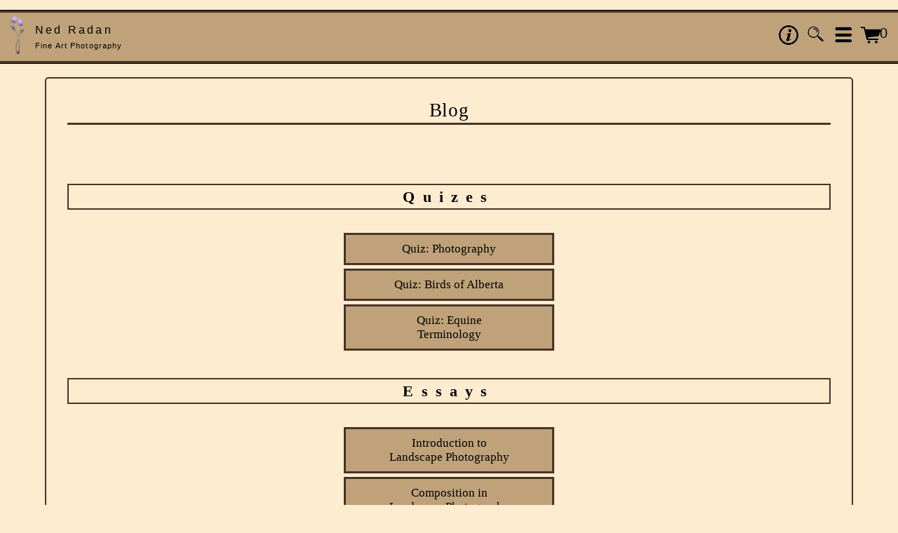

--- FILE ---
content_type: text/html; charset=UTF-8
request_url: https://www.nedscapes.com/blog/
body_size: 9745
content:

<!DOCTYPE html>
<html lang="en-US" class="no-js no-svg">
<head>
<meta charset="UTF-8">
<meta name="viewport" content="width=device-width, initial-scale=1">
<link rel="profile" href="https://gmpg.org/xfn/11">
<meta name='robots' content='max-image-preview:large' />
<link rel="alternate" type="application/rss+xml" title="Nedscapes &raquo; Feed" href="https://www.nedscapes.com/feed/" />
<link rel="alternate" type="application/rss+xml" title="Nedscapes &raquo; Comments Feed" href="https://www.nedscapes.com/comments/feed/" />
<link rel="alternate" type="application/rss+xml" title="Nedscapes &raquo; Blog Comments Feed" href="https://www.nedscapes.com/blog/feed/" />
<link rel="alternate" title="oEmbed (JSON)" type="application/json+oembed" href="https://www.nedscapes.com/wp-json/oembed/1.0/embed?url=https%3A%2F%2Fwww.nedscapes.com%2Fblog%2F" />
<link rel="alternate" title="oEmbed (XML)" type="text/xml+oembed" href="https://www.nedscapes.com/wp-json/oembed/1.0/embed?url=https%3A%2F%2Fwww.nedscapes.com%2Fblog%2F&#038;format=xml" />
<style id='wp-img-auto-sizes-contain-inline-css' type='text/css'>
img:is([sizes=auto i],[sizes^="auto," i]){contain-intrinsic-size:3000px 1500px}
/*# sourceURL=wp-img-auto-sizes-contain-inline-css */
</style>
<style id='wp-emoji-styles-inline-css' type='text/css'>

	img.wp-smiley, img.emoji {
		display: inline !important;
		border: none !important;
		box-shadow: none !important;
		height: 1em !important;
		width: 1em !important;
		margin: 0 0.07em !important;
		vertical-align: -0.1em !important;
		background: none !important;
		padding: 0 !important;
	}
/*# sourceURL=wp-emoji-styles-inline-css */
</style>
<style id='wp-block-library-inline-css' type='text/css'>
:root{--wp-block-synced-color:#7a00df;--wp-block-synced-color--rgb:122,0,223;--wp-bound-block-color:var(--wp-block-synced-color);--wp-editor-canvas-background:#ddd;--wp-admin-theme-color:#007cba;--wp-admin-theme-color--rgb:0,124,186;--wp-admin-theme-color-darker-10:#006ba1;--wp-admin-theme-color-darker-10--rgb:0,107,160.5;--wp-admin-theme-color-darker-20:#005a87;--wp-admin-theme-color-darker-20--rgb:0,90,135;--wp-admin-border-width-focus:2px}@media (min-resolution:192dpi){:root{--wp-admin-border-width-focus:1.5px}}.wp-element-button{cursor:pointer}:root .has-very-light-gray-background-color{background-color:#eee}:root .has-very-dark-gray-background-color{background-color:#313131}:root .has-very-light-gray-color{color:#eee}:root .has-very-dark-gray-color{color:#313131}:root .has-vivid-green-cyan-to-vivid-cyan-blue-gradient-background{background:linear-gradient(135deg,#00d084,#0693e3)}:root .has-purple-crush-gradient-background{background:linear-gradient(135deg,#34e2e4,#4721fb 50%,#ab1dfe)}:root .has-hazy-dawn-gradient-background{background:linear-gradient(135deg,#faaca8,#dad0ec)}:root .has-subdued-olive-gradient-background{background:linear-gradient(135deg,#fafae1,#67a671)}:root .has-atomic-cream-gradient-background{background:linear-gradient(135deg,#fdd79a,#004a59)}:root .has-nightshade-gradient-background{background:linear-gradient(135deg,#330968,#31cdcf)}:root .has-midnight-gradient-background{background:linear-gradient(135deg,#020381,#2874fc)}:root{--wp--preset--font-size--normal:16px;--wp--preset--font-size--huge:42px}.has-regular-font-size{font-size:1em}.has-larger-font-size{font-size:2.625em}.has-normal-font-size{font-size:var(--wp--preset--font-size--normal)}.has-huge-font-size{font-size:var(--wp--preset--font-size--huge)}.has-text-align-center{text-align:center}.has-text-align-left{text-align:left}.has-text-align-right{text-align:right}.has-fit-text{white-space:nowrap!important}#end-resizable-editor-section{display:none}.aligncenter{clear:both}.items-justified-left{justify-content:flex-start}.items-justified-center{justify-content:center}.items-justified-right{justify-content:flex-end}.items-justified-space-between{justify-content:space-between}.screen-reader-text{border:0;clip-path:inset(50%);height:1px;margin:-1px;overflow:hidden;padding:0;position:absolute;width:1px;word-wrap:normal!important}.screen-reader-text:focus{background-color:#ddd;clip-path:none;color:#444;display:block;font-size:1em;height:auto;left:5px;line-height:normal;padding:15px 23px 14px;text-decoration:none;top:5px;width:auto;z-index:100000}html :where(.has-border-color){border-style:solid}html :where([style*=border-top-color]){border-top-style:solid}html :where([style*=border-right-color]){border-right-style:solid}html :where([style*=border-bottom-color]){border-bottom-style:solid}html :where([style*=border-left-color]){border-left-style:solid}html :where([style*=border-width]){border-style:solid}html :where([style*=border-top-width]){border-top-style:solid}html :where([style*=border-right-width]){border-right-style:solid}html :where([style*=border-bottom-width]){border-bottom-style:solid}html :where([style*=border-left-width]){border-left-style:solid}html :where(img[class*=wp-image-]){height:auto;max-width:100%}:where(figure){margin:0 0 1em}html :where(.is-position-sticky){--wp-admin--admin-bar--position-offset:var(--wp-admin--admin-bar--height,0px)}@media screen and (max-width:600px){html :where(.is-position-sticky){--wp-admin--admin-bar--position-offset:0px}}

/*# sourceURL=wp-block-library-inline-css */
</style>
<style id='classic-theme-styles-inline-css' type='text/css'>
/*! This file is auto-generated */
.wp-block-button__link{color:#fff;background-color:#32373c;border-radius:9999px;box-shadow:none;text-decoration:none;padding:calc(.667em + 2px) calc(1.333em + 2px);font-size:1.125em}.wp-block-file__button{background:#32373c;color:#fff;text-decoration:none}
/*# sourceURL=/wp-includes/css/classic-themes.min.css */
</style>
<link rel='stylesheet' id='cptch_stylesheet-css' href='https://www.nedscapes.com/wp-content/plugins/captcha/css/front_end_style.css?ver=4.4.5' type='text/css' media='all' />
<link rel='stylesheet' id='dashicons-css' href='https://www.nedscapes.com/wp-includes/css/dashicons.min.css?ver=6.9' type='text/css' media='all' />
<link rel='stylesheet' id='cptch_desktop_style-css' href='https://www.nedscapes.com/wp-content/plugins/captcha/css/desktop_style.css?ver=4.4.5' type='text/css' media='all' />
<link rel='stylesheet' id='wpsc-style-css' href='https://www.nedscapes.com/wp-content/plugins/wordpress-simple-paypal-shopping-cart/assets/wpsc-front-end-styles.css?ver=5.2.2' type='text/css' media='all' />
<link rel='stylesheet' id='parament-css' href='https://www.nedscapes.com/wp-content/themes/parament/style.css?ver=6.9' type='text/css' media='all' />
<link rel='stylesheet' id='fancybox-css' href='https://www.nedscapes.com/wp-content/plugins/easy-fancybox/fancybox/1.5.4/jquery.fancybox.min.css?ver=6.9' type='text/css' media='screen' />
<script type="text/javascript" src="https://www.nedscapes.com/wp-includes/js/jquery/jquery.min.js?ver=3.7.1" id="jquery-core-js"></script>
<script type="text/javascript" src="https://www.nedscapes.com/wp-includes/js/jquery/jquery-migrate.min.js?ver=3.4.1" id="jquery-migrate-js"></script>
<link rel="https://api.w.org/" href="https://www.nedscapes.com/wp-json/" /><link rel="alternate" title="JSON" type="application/json" href="https://www.nedscapes.com/wp-json/wp/v2/pages/7" /><link rel="EditURI" type="application/rsd+xml" title="RSD" href="https://www.nedscapes.com/xmlrpc.php?rsd" />
<meta name="generator" content="WordPress 6.9" />
<link rel="canonical" href="https://www.nedscapes.com/blog/" />
<link rel='shortlink' href='https://www.nedscapes.com/?p=7' />

<!-- WP Simple Shopping Cart plugin v5.2.2 - https://wordpress.org/plugins/wordpress-simple-paypal-shopping-cart/ -->
	<script type="text/javascript">
	function ReadForm (obj1, tst) {
	    // Read the user form
	    var i,j,pos;
	    val_total="";val_combo="";

	    for (i=0; i<obj1.length; i++)
	    {
	        // run entire form
	        obj = obj1.elements[i];           // a form element

	        if (obj.type == "select-one")
	        {   // just selects
	            if (obj.name == "quantity" ||
	                obj.name == "amount") continue;
		        pos = obj.selectedIndex;        // which option selected
		        
		        const selected_option = obj.options[pos];
		        
		        val = selected_option?.value;   // selected value
		        if (selected_option?.getAttribute("data-display-text")){
                    val = selected_option?.getAttribute("data-display-text");
                }
		        
		        val_combo = val_combo + " (" + val + ")";
	        }
	    }
		// Now summarize everything we have processed above
		val_total = obj1.product_tmp.value + val_combo;
		obj1.wspsc_product.value = val_total;

        wpscShowCalculatedProductPrice(obj1);
	}

    document.addEventListener('DOMContentLoaded', function (){
        // Calculate all variation prices on initial page load.
        const addToCartForms = document.querySelectorAll('form.wp-cart-button-form');
        addToCartForms?.forEach(function(addToCartForm){
            wpscShowCalculatedProductPrice(addToCartForm);
        })
    })

    function wpscShowCalculatedProductPrice(form){
        const productBox = form.closest('.wp_cart_product_display_bottom');
        if (!productBox){
            // This is not a product display box shortcode, nothing o do.
            return;
        }

        const currentFormVarInputs = form.querySelectorAll('.wp_cart_variation1_select, .wp_cart_variation2_select, .wp_cart_variation3_select');
        if (!currentFormVarInputs.length){
            // This product does not have variations. Nothing to do.
            return;
        }

        const priceBox = productBox?.querySelector('.wp_cart_product_price');

        const basePriceEl = form?.querySelector('input[name="price"]');
        const basePrice = basePriceEl?.value;

        let updatedPrice = parseFloat(basePrice);

        currentFormVarInputs.forEach(function(varInput){
            const selectedOptionEl = varInput.options[varInput.selectedIndex];

            const varPrice = selectedOptionEl?.getAttribute("data-price");
            if (varPrice){
                // Nothing to do if no variation price set.
                updatedPrice += parseFloat(varPrice);
            }
        })

        priceBox.innerText = '$' + updatedPrice.toFixed(2);
    }

	</script>
    <link rel="icon" href="https://www.nedscapes.com/wp-content/uploads/2019/02/cropped-Logo2-1-32x32.jpg" sizes="32x32" />
<link rel="icon" href="https://www.nedscapes.com/wp-content/uploads/2019/02/cropped-Logo2-1-192x192.jpg" sizes="192x192" />
<link rel="apple-touch-icon" href="https://www.nedscapes.com/wp-content/uploads/2019/02/cropped-Logo2-1-180x180.jpg" />
<meta name="msapplication-TileImage" content="https://www.nedscapes.com/wp-content/uploads/2019/02/cropped-Logo2-1-270x270.jpg" />
</head>

<!-- NR -------- the code below is from google analytics ----- -->
<!-- Global site tag (gtag.js) - Google Analytics -->
<script async src="https://www.googletagmanager.com/gtag/js?id=UA-139064039-1"></script>
<script>
  window.dataLayer = window.dataLayer || [];
  function gtag(){dataLayer.push(arguments);}
  gtag('js', new Date());
  gtag('config', 'UA-147630972-1');
</script>
<!-- NR -------- end of code from google analytics ----- -->
<meta property="fb:app_id"          content="1607963262687174" /><!--* facebook *-->
<meta name="p:domain_verify" content="9e403b5c18a683909182fb2212acfaf1"/><!-- pintrest -->
	
<script src="https://www.nedscapes.com/wp-content/themes/parament/js/html5.js" type="text/javascript"></script>

<body class="wp-singular page-template-default page page-id-7 page-parent wp-theme-parament">
	
<!DOCTYPE html>
<html>
<head>
<title>Nedscapes</title>
<meta name="viewport" content="width=device-width, initial-scale=1">
<style>
#header_nedscapes
{
    display:inline-block;    position:fixed;    z-index:99;    width:100%;     height:75px;    padding: 1px 1px 1px 10px;
    background: var(--nrbackground2);    color:var(--nrtextcolor);    border-top:3px solid var(--nrlinecolor);    border-bottom:3px solid var(--nrlinecolor);    outline:1px solid black;
}
#header_nedscapes logo_title
{
    display:inline-block;    margin:5px 0 0 0;    text-align:left;
}
#header_nedscapes #menuIconPC
{
    display:inline;    float:right;    width:160px;   height:70px;  margin:1px  10px 0 0;
}
.menubutton
{
    display:inline-block;
    position:relative;
    width:30px;
    height:30px;
    margin:0;
    padding:0;
    border:0px;
    background:var(--nrbackground2);
    color:var(--nrtextcolor);
    outline:0;
}
[submit]
{
    display:inline-block;
    position:relative;
    width:30px;
    height:30px;
    margin:0;
    padding:0;
    border:0px;
    background:white;
    color:white;
    outline:0;
}
.menubutton:active
{
    opacity:0;
    background:white;
    color:white;
    border:0;
    outline:0;
}
.menubutton:hover
{
    opacity:0.8;
}
.menu_item
{
    display: inline-block;
		position: relative;
		width: 250px;
        height: 40px;
        margin: 0 0 0 10%;		
        text-decoration: none;
		text-align: center;
		font-size: 16px;
		padding: 3px;
		color: black;
		border: 1px solid black;
		background-color: lightgray;
		font-family: inherit;
}
#main_menu_item {
    display: inline-block;		position: relative;	left:50%;	width: 250px;        height: 40px;        margin: 0 0 0 -125px; padding: 1px;		
    text-decoration: none;		text-align: center;		font-size: 16px; font-family: inherit;
	color: var(--nrtextcolor);		border: 3px solid var(--nrlinecolor);		background-color: var(--nrbackground2);
}
p
{
    font-size:1em;
    color:black;
    background:white;
}
#nrmenuHidden
{
    display:none; position:relative; left:50%; width:325px;  z-index:90; margin:20px 0 0 -162px; padding:2px; font-size:16px;
    border:3px solid var(--nrlinecolor);outline:3px solid black; background: var(--nrbackground);
}
#nrInfo
{
    display:none; position:relative; width:350px; height:320px;z-index:90;left:50%;margin:23px 0 0 -175px;padding:10px;font-size:0.9em;
    background:var(--nrbackground);border:4px solid var(--nrlinecolor);overflow:auto;
}
    .dropmenu {
        display: none;	position: absolute;	width: 304px;	height: 220px;    left:50%;    margin: 50px 0 0 -147px;    padding:5px;
        background-color: var(--nrbackground);	color: var(--nrtextcolor);	box-shadow: 4px 16px 32px 4px rgba(0,0,0,0.2);border: 5px solid var(--nrlinecolor); border-radius: 0px;  	z-index: 1;		
    }
    .dropmenu123 {
        display: none;	position: absolute;	width: 305px;	    left:50%;    margin: 50px 0 0 -147px;    padding:5px;
        background-color: var(--nrbackground);	color: var(--nrtextcolor);	box-shadow: 4px 16px 32px 4px rgba(0,0,0,0.2);border: 5px solid var(--nrlinecolor); border-radius: 0px;  	z-index: 1;		
    }
    .dropmenu button {
        display: inline-block;	position: relative;	width: 260px;	height: 35px;	margin:10px 0 0 10px;    padding:5px 0;
        color: var(--nrtextcolor);background-color:var(--nrbackground2); border:3px solid var(--nrlinecolor);
        text-decoration: none;    text-align: center;	text-transform: none;	font-size: 1em;    
    }
    .dropmenu123 a {
        display: inline-block;	position: relative;	width: 260px;	height: 35px;	margin-left:10px;    margin-top:10px;    padding:auto;
        color: var(--nrtextcolor);background-color:var(--nrbackground2); border:3px solid var(--nrlinecolor);
        text-decoration: none;    text-align: center;	text-transform: none;	font-size: 1.2em;    
    }
    .dropmenu button:hover, .dropmenu123 a:hover { opacity:0.5; }
</style>
<script>
function checkForm()
{
    var i,result='';
    var x=document.getElementById('s');
    if (x.value)
    { 
        var nrstring=x.value.toLowerCase();
        var nrstr2=nrstring.split(' '); 
        for(i=0;i<nrstr2.length;i++)
        {
            if (i==0) {  result=nrstr2[0]; }
            else { result=result+'+'+nrstr2[i];   }
        }
        x.value=result;
        return true;
    } else {   return false;    }
}
function showSer()
{   let x = document.getElementById('nrsearch');
    let y = document.getElementById('drop1');
    let z = document.getElementById('nrInfo');
    
    if (y.style.display==="block") {  y.style.display='none'; }
    if (z.style.display==="block") {  z.style.display='none'; }
    if (x.style.display==="block") {  x.style.display='none'; } else {   x.style.display='block';}
}
function showMen()
{   
    let x = document.getElementById('nrsearch');
        let y = document.getElementById('drop1');
        let z = document.getElementById('nrInfo');
        
        if (x.style.display==="block") {  x.style.display='none'; }
        if (z.style.display==="block") {  z.style.display='none'; }
        document.getElementById('drop11').style.display = 'none';document.getElementById('drop12').style.display = 'none';document.getElementById('drop13').style.display = 'none';
        if (y.style.display==="block") 
        {
            y.style.display='none';            
        } 
        else 
        {   
            y.style.display='block';            
        }
}
function showsubmenu(x)
    {  
        document.getElementById('nrsearch').style.display='none'; document.getElementById('nrInfo').style.display='none';
        let menu1  = document.getElementById('drop1'); 
        let menu11 = document.getElementById('drop11'); let menu12 = document.getElementById('drop12'); let menu13 = document.getElementById('drop13'); 
        
        menu11.style.display = 'none'; menu12.style.display = 'none'; menu13.style.display = 'none'; 

        if (x==1) {  menu11.style.display='inline-block'; }
        else if (x==2) { menu12.style.display='inline-block'; }
        else if (x==3) { menu13.style.display='inline-block'; }
        else if (x==4) { menu14.style.display='inline-block'; }
    }
function showInfo()
{   
    let x = document.getElementById('nrsearch');
    let y = document.getElementById('drop1');
    let z = document.getElementById('nrInfo');
    
    if (x.style.display==="block") {  x.style.display='none'; }
    if (y.style.display==="block") {  y.style.display='none'; }
    if (z.style.display==="block") {  z.style.display='none'; } else {   z.style.display='block';}
}
</script>
</head>
<body>
    <div id="header_nedscapes">
            <logo_title ><!-- ********* PC Logo and Title ******** -->
                <a style="display:inline-block;position:relative;text-decoration:none;" href='/'>
                    <img style="display:inline-block;position:absolute;opacity:1;margin:-5px 0 0 0px;" src="https://www.nedscapes.com/wp-content/uploads/support/Logo.png"  alt="logo" width="30px" height: "60px" >
                    <div style="margin:10px 0 0 40px;color:var(--nrtextcolor);background:var(--nrbackground2);font-size:1em;letter-spacing:0.2em;">Ned Radan</div>
                    <p style="margin:5px 0 0 40px;font-size:0.7em;letter-spacing:0.1em;color:var(--nrtextcolor);background:var(--nrbackground2);">Fine Art Photography</p>                		
                </a>
			</logo_title>
            <div id="menuIconPC">                   
                    <button  class="menubutton" style='position:relative;margin:15px 0 0 0px;' onclick="showInfo();">
                        <img  src="https://www.nedscapes.com/wp-content/uploads/support/info.png" width='30' height='30' ></button>
                    <button class="menubutton" style='position:realative;margin:15px 0 0 5px;' onclick="showSer();">
                        <img  src="https://www.nedscapes.com/wp-content/uploads/support/search.png" width='30' height='30'></button>                    
                    <button class="menubutton" style="position:relative;margin:15px 0 0 5px;" onclick="showMen();">
                        <img src='https://www.nedscapes.com/wp-content/uploads/support/menu.png' width='30' height='30'></button>
                     
                    <a style="display:inline-block;position:relative;width:30px;height:30px;margin:15px 0 0 5px;" href="/cart2" >
                        <img src="https://www.nedscapes.com/wp-content/uploads/support/cart.png" width='30' height='30'>
                        <div style="display:inline;position:absolute;margin:1px 0 0 -2px;font-size:20px;">0</div>
                    </a>                  
            </div>
            <div id="nrsearch" style="display:none;position:relative;width:300px;left:50%;height:40px;margin:30px 0 0 -150px;">
                    <form  name="search" action="https://www.nedscapes.com/" onclick="return checkForm();" method='get'  >                        
                        <input style="border:3px solid var(--nrlinecolor);font-size:1em;background:var(--nrbackground2);color:var(--nrtextcolor);width:180px height:40px;" 
                                name="s" id="s" maxlength='30' type='text' >
                        <input  style="font-size:1.2em;border:3px solid var(--nrlinecolor);background:var(--nrbackground2);color:var(--nrtextcolor);width:110px;height:40px;text-align:center;" 
                                type="submit" id="wordsubmit" value="Search">
                    </form>               
            </div>       
            <div style="display:block;height:3px;"></div><!-- ***  space  *** -->
            <!-- drop down menu 1 ***************************************************************************************** -->
                    <div class='dropmenu' id='drop1' >
                        <b>Main Menu:</b>
                        <button type='submit' style="position:absolute;margin:-5px 0 0 142px;border:0px;width:30px;height:30px;padding:2px;background:var(--nrbackground);font-size:1.2em;" 
                                onclick="document.getElementById('drop1').style.display='none';">X</button><br/><br>
                            <button id='submenu11'  type='submit' onclick='showsubmenu(1);' >Products</button>
                            <button id='submenu12'  type='submit' onclick='showsubmenu(2);' >About</button>
                            <button id='submenu13'  type='submit' onclick='showsubmenu(3);' >Blog</button>                            
                    </div>
                    <!-- drop down menu 1.1. -->
                            <div class='dropmenu123' id='drop11' >
                                <b>Visual Art For Sale</b>
                                <button type='submit' style="position:absolute;margin:-5px 0 0 83px;border:0px;width:30px;height:30px;padding:2px;background:var(--nrbackground);color:var(--nrtextcolor);font-size:1.2em;" 
                                onclick="document.getElementById('drop11').style.display='none';">X</button><br/><br>
                                    <a href="/western-art/">Western Art</a><br/>
                                    <a href="/western-art-small/">Western Art Small</a><br/>
                                    <a href="/modern-barn-house/">Farm House Art</a><br/>
                                    <a href="/modern-barn-house-small/">Farm House Art Small</a><br/>
                                    <a href="/gallery-framed-art/">Gallery Framed Art</a><br/> 
                                    <a href="/limited-edition-art/">Limited Edition</a><br/>                                                                                               
                            </div>
                    <!-- drop down menu 1.2. -->    
                            <div class='dropmenu123' id='drop12' >
                                <b>About</b>
                                <button type='submit' style="position:absolute;margin:-5px 0 0 200px;border:0px;width:30px;height:30px;padding:2px;background:var(--nrbackground);color:var(--nrtextcolor);font-size:1.2em;" 
                                onclick="document.getElementById('drop12').style.display='none';">X</button><br/><br>
                                    <a href="/biolong/" >About</a><br>
                                    <a href="/artist-statement/" >Mission Statement</a>                                     
                                    <a href="/announcements/">Shows</a>
                                    <a href="/exh/" >Previous Exhibits</a><br>
                                    <a href="/contact/" >Contact</a>                                    
                            </div>
                    <!-- drop down menu 1.3. -->    
                            <div class='dropmenu123' id='drop13' >
                                <b>Blog</b>
                                <button type='submit' style="position:absolute;margin:-5px 0 0 200px;border:0px;width:30px;height:30px;padding:2px;background:var(--nrbackground);color:var(--nrtextcolor);font-size:1.2em;" 
                                onclick="document.getElementById('drop13').style.display='none';">X</button><br/><br>                                    
                                    <a href="/blog/">Blog Menu</a><br/>                                                             
                            </div>
                    <!-- end of drop down menu ********************************************************************************************************************** --> 
            <div id="nrInfo">
                    <div>
                        <button style="position:relative;left:50%;margin:0 0 0 -50px;padding:10px 30px;border:3px solid var(--nrlinecolor);background:var(--nrbackground2)" 
                                onclick="document.getElementById('nrInfo').style.display='none';">
                        CLOSE</button><br><br>
                        <div style="display:block;width:90%;margin: 1% 5% 1% 5%;border:2px solid var(--nrlinecolor);text-align:center;background:var(--nrbackground);"><!-- info -->
                        <br>WEBSITE INFO<br>
                        <br>This site features Ned Radan Fine Art Photography.  All images on this site are copyrighted. 
                        Please <a href="https://www.nedscapes.com/contact/"><b>contact</b></a> Ned Radan for collaboration.
                        <br><br>The <a href="https://www.nedscapes.com/"><b>site</b></a> showcases  
                        <a href="https://www.nedscapes.com/western-art/"><b>western art</b></a>, 
                        <a href="https://www.nedscapes.com/modern-barn-house/"><b>modern farm house style art</b></a>,  
                        <a href="https://www.nedscapes.com/gallery-framed-art/"><b>gallery style art</b></a>, and 
                        <a href="https://www.nedscapes.com/limited-edition-art/"><b>limited edition art</b></a> (editions of 25 pieces). 
                        <br><br>Images, printing and framing done exclusively by 
                        <a href="https://www.nedscapes.com/biolong/"><b>Ned Radan</b></a>, locally in Calgary, Alberta, Canada.
                        <br><br>
                        Besides, you can find more info about <a href="https://www.nedscapes.com/biolong/"><b>Ned Radan</b></a>, 
                        his <a href="https://www.nedscapes.com/artist-statement/"><b>mission statement</b></a>, and comming
                        <a href="<a href="https://www.nedscapes.com/announcements/"><b>exhibits</b></a>.  If you want to make inquiry  
                        to buy any of his art works, to custom frame, print or some other inquiry  please 
                        <a href="https://www.nedscapes.com/contact/"><b>contact</b></a> Ned Radan.

                        <br><br>NAVIGATION<br><br>

                        - Any highlighted word in this info is linked to the particular page -<br><br>
                        - Click the logo located on the menu bar, top left, to access <a href="https://www.nedscapes.com/"><b>Home</b></a> page at 
                        any time.<br><br>
                        - <a href="https://www.nedscapes.com/"><b>Home</b></a> page is designed as menu page with links to most of the content -<br><br>
                        - Menu icon on the menu bar, top right, is the most comprehensive way to navigate, as well as you can use this info which is located at the end of each page -<br><br>
                        - This website is divided in two segments: <a href="https://www.nedscapes.com/"><b>Website</b></a> and 
                        <a href="https://www.nedscapes.com/blog/"><b>Blog</b></a> -<br><br>
                        - Website is the main part featuring Ned Radan's works for sale, and info about Ned Radan.  Typically you land first on the 
                        <a href="https://www.nedscapes.com/"><b>Home</b></a> page -<br><br>
                        - <a href="https://www.nedscapes.com/blog/"><b>Blog</b></a> contains articles and pictures by Ned Radan, 
                        in purpose of building good will. The main page is <a href="https://www.nedscapes.com/blog/"><b>Blog Home</b></a> 
                        which lists available articles and albums -<br><br> 
                    </div>
                        <!-- ***************************************************************************************************** -->
                        <hr style="margin:0 5% 0 5%;border:3px solid var(--nrlinecolor);" /><div id="nr_space" style="height: 20px;"></div><!-- space -->
                        <div style="font-size:2em;line-height: 1.2em;text-align:center;background:var(--nrbackground);"><b>More About Ned:</b></div><br>
                        <form action="https://www.nedscapes.com/biolong/" method="post"><input  type="submit"   class="nramob"    value="About"></form>
                        <form action="https://www.nedscapes.com/artist-statement/" method="post"><input  type="submit"   class="nramob"    value="Mission Statement"></form> 
                        <form action="https://www.nedscapes.com/announcements/" method="post"><input  type="submit"    class="nramob"   value="Shows"></form> 
                        <form action="https://www.nedscapes.com/exh/" method="post"><input  type="submit"    class="nramob"   value="Previous Exhibits"></form>
                        <form action="https://www.nedscapes.com/contact/" method="post"><input  type="submit"    class="nramob"   value="Contact"></form> 
                        <a href="https://www.nedscapes.com/blog/bad" class="nramob">Portfolios</a><div style="display:block;height:20px"></div><!-- ** s p a c e ** -->
                        <a href="/fcc" class="nramob">FCC Awards</a><div style="display:block;height:10px"></div><!-- ** s p a c e ** --> 
                        <div id="nr_space" style="height: 20px;"></div><!-- space -->
                        <hr style="margin:0 5% 0 5%;border:3px solid var(--nrlinecolor);" /><div id="nr_space" style="height: 20px;"></div><!-- space -->
                    
                                            
                        <button style="position:relative;left:50%;margin:0 0 0 -50px;padding:10px 30px;border:3px solid var(--nrlinecolor);background:var(--nrbackground2)" 
                                onclick="document.getElementById('nrInfo').style.display='none';">
                        CLOSE</button>                    
                    </div>
            </div>
        </div> 
    <div id="nr_space" style="height: 60px;"></div>	
</body>
</html>
	<!DOCTYPE html>
<html>
<head>
<title>Blog - Ned Radan Fine Art Photography</title>
    <meta charset="UTF-8">
    <meta name="viewport" content="width=device-width, initial-scale=1"/>
    <meta name="keywords" content="blog, essay, pictures"/>
    <meta name="author" content="Ned Radan"/>
    <meta name="description" content="Shared essays and pictures."/>
    <meta property="og:site_name" content="Ned Radan Fine Art Photography"/>
    <meta property="og:title" content="Blog - Ned Radan Fine Art Photography"/>
    <meta property="og:url" content="https://www.nedscapes.com/blog/alberta-birds/"/>
    <meta property="og:type" content="website"/>
    <meta property="og:description" content="Shared essays and pictures."/>
    <meta property="og:image" content="https://www.nedscapes.com/wp-content/uploads/support/framedworks2.png"/>
    <meta property="og:image:width" content="150"/>
    <meta property="og:image:height" content="100"/>
<style>
    .blogmenu
    {        
        text-align:center;font-size:1.4em;letter-spacing:0.5em;text-decoration:uppercase;
        background:var(--nrbackground); border:2px solid var(--nrlinecolor);
    }
    .blogmenuittem
    {
        display:none;position: relative; left:50%; margin: 0 0 0 -150px; width:300px; height:30px;
        border:2px solid var(--nrlinecolor);  background:var(--nrbackground);
    }
</style>
</head>
<body>
    <div style="display:block;height:20px"></div>
    <div id="center_win">
		<!-- *********** Title *************************** -->
        <h1>Blog</h1><div style="display:block;height:50px"></div>									
        <!-- ***************************************************************************************************** -->
        <!-- **************** Sub title: quizes **************************************************************** -->
        <p class='blogmenu'><b>Quizes</b></p>
        <!-- ********************** Quiz for Photographers ********************************************* -->
        <a href='/blog/quiz' class='nramob'>Quiz: Photography</a>
        <div style="display:block;height:5px"></div><!-- ** s p a c e ** -->        
        <!-- ********************* Quiz for Bird Watchers *************************************************************** --> 
        <a href='/blog/quiz-bird' class='nramob'>Quiz: Birds of Alberta</a>
        <div style="display:block;height:5px"></div><!-- ** s p a c e ** -->    
        <!-- ********************* Quiz About Horses *************************************************************** --> 
        <a href='/blog/quiz-equine' class='nramob'>Quiz: Equine Terminology</a>
        <div style="display:block;height:5px"></div><!-- ** s p a c e ** -->      
        <!-- ********************* END OF Quizes *************************************************************** --> 
        <!-- **************** Sub title: Articles **************************************************************** -->
        <p class='blogmenu'><b>Essays</b></p>
        <!-- ********************** Article: Introduction to Landscape Photography ********************************************* -->
        <a href='/blog/land' class='nramob'>Introduction to Landscape Photography</a>
        <div style="display:block;height:5px"></div><!-- ** s p a c e ** -->   
        <!-- ********************** Article: Composition ********************************************* -->
        <a href='/blog/composition' class='nramob'>Composition in Landscape Photography</a>
        <div style="display:block;height:5px"></div><!-- ** s p a c e ** -->
         <!-- ********************** Article: Colors in Landscape Photography ********************************************* -->
        <a href='/blog/colors' class='nramob'>Colors in Landscape Photography</a>
        <div style="display:block;height:5px"></div><!-- ** s p a c e ** -->    
        <!-- ********************** Article: Creating a Flower Image ********************************************* -->
        <a href='/blog-flower' class='nramob'>Creating a Flower Image</a>
        <div style="display:block;height:5px"></div><!-- ** s p a c e ** -->
        <!-- ********************** Article: High Dynamic Range ********************************************* -->
        <a href='/blog-hdr' class='nramob'>High Dynamic Range</a>
        <div style="display:block;height:5px"></div><!-- ** s p a c e ** -->
        <!-- ********************** Article: Exposure ********************************************* -->
        <a href='/blog-exposure' class='nramob'>Exposure</a>
        <div style="display:block;height:5px"></div><!-- ** s p a c e ** -->   
         <!-- ********************** Article: Modern Art Introduction ********************************************* -->
        <a href='/blog/modern-art-introduction' class='nramob'>Modern Art Introduction</a>
        <div style="display:block;height:5px"></div><!-- ** s p a c e ** -->        
        <!-- ********************* END OF ARTICLES *************************************************************** --> 
        <!-- ***************************************************************************************************** -->        
        <!-- **************** Sub title: IMAGES ****************************************************************** -->
        <h2 class='blogmenu'><b>Images</b></h2>
        <!-- ********************** Images: Portfolio ************************************************************* -->        
        <a href='https://www.nedscapes.com/blog/panorama/' class='nramob'>Landscape Panorama</a>
        <div style="display:block;height:5px"></div><!-- ** s p a c e ** -->
        <a href='https://www.nedscapes.com/blog/animals/' class='nramob'>Animals</a>
        <div style="display:block;height:5px"></div><!-- ** s p a c e ** -->
        <a href='https://www.nedscapes.com/blog/alberta-birds/' class='nramob'>Alberta Birds</a>
        <div style="display:block;height:5px"></div><!-- ** s p a c e ** -->
        <a href='https://www.nedscapes.com/blog/rodeo/' class='nramob'>TsuuT'ina Nation Rodeo 2023</a>
        <div style="display:block;height:5px"></div><!-- ** s p a c e ** -->
        <a href='https://www.nedscapes.com/blog/rodeo-powwow/' class='nramob'>TsuuT'ina Nation Rodeo and Pow Wow 2024</a>
        <div style="display:block;height:5px"></div><!-- ** s p a c e ** -->
        <a href='https://www.nedscapes.com/blog/osprey/' class='nramob'>Osprey</a>
        <div style="display:block;height:5px"></div><!-- ** s p a c e ** -->
        <a href='https://www.nedscapes.com/blog/wolfdog' class='nramob''>Wolfdog</a>
        <div style="display:block;height:5px"></div><!-- ** s p a c e ** -->
        <a href='https://www.nedscapes.com/blog/orebic' class='nramob''>Trip to Croatia</a>
        <div style="display:block;height:5px"></div><!-- ** s p a c e ** -->
         <!-- **************** Sub title: Contributions from other artists ****************************************************************** -->
        <h2 class='blogmenu'><b>Contributions From Other Artists</b></h2>
        <!-- ********************** Lori ************************************************************* -->  
        <a href='https://www.nedscapes.com/blog/lori-maloney/' class='nramob'>Lori Maloney Photography</a>
        <div style="display:block;height:5px"></div><!-- ** s p a c e ** -->
        <!-- **************** Misc ****************************************************************** -->
        <p class='blogmenu'><b>Miscellanies</b></p>
        <!-- ********************** Sensors and angle of view ************************************************************* -->
        <a href='/blog/angle' class='nramob'>Sensors and Angle of View</a>        
        <div style="display:block;height:80px"></div><!-- ** s p a c e ** -->        	
</div> 
</body>	
</html>	


<!DOCTYPE html>
<html>
<head>
<!-- ** Footer ** -->
<meta name="viewport" content="width=device-width, initial-scale=1">
<script>
function checkMForm()
{
    var i,result='';
    var x=document.getElementById('s');
    if (x.value)
    { 
        var nrstring=x.value.toLowerCase();
        var nrstr2=nrstring.split(' '); 
        for(i=0;i<nrstr2.length;i++)
        {
            if (i==0) {  result=nrstr2[0]; }
            else { result=result+'+'+nrstr2[i];   }
        }
        x.value=result;
        return true;
    } else {   return false;    }
}
</script>
<style>
.menuitem
{
    display: inline-block;		position: relative;		width: 27%;        height: 60px;		margin-left: 1%;        margin-top: 0px; padding: 4% 0;
	text-decoration: none;		text-align: center;		text-transform: uppercase;		font-size: 0.6em; font-family: inherit;
	color: var(--nrtextcolor); 	border: 3px solid var(--nrlinecolor);		background-color: var(--nrbackground2);		
}
</style>
</head>
<body>
            <!-- *** MOB *** Footer ************ 5 menu icons ***************** -->
                    <div style="display:block;height:10px"> </div> 
                    <div style="display:block;width:90%;margin: 1% 5% 1% 5%;border:2px solid var(--nrlinecolor);text-align:center;background:var(--nrbackground);"><!-- info -->
                        <br>WEBSITE INFO<br>
                        <br>This site features Ned Radan Fine Art Photography.  All images on this site are copyrighted. 
                        Please <a href="https://www.nedscapes.com/contact/"><b>contact</b></a> Ned Radan for collaboration.
                        <br><br>The <a href="https://www.nedscapes.com/"><b>site</b></a> showcases  
                        <a href="https://www.nedscapes.com/western-art/"><b>western art</b></a>, 
                        <a href="https://www.nedscapes.com/modern-barn-house/"><b>modern farm house style art</b></a>,  
                        <a href="https://www.nedscapes.com/gallery-framed-art/"><b>gallery style art</b></a>, and 
                        <a href="https://www.nedscapes.com/limited-edition-art/"><b>limited edition art</b></a> (editions of 25 pieces). 
                        <br><br>Images, printing and framing done exclusively by 
                        <a href="https://www.nedscapes.com/biolong/"><b>Ned Radan</b></a>, locally in Calgary, Alberta, Canada.
                        <br><br>
                        Besides, you can find more info about <a href="https://www.nedscapes.com/biolong/"><b>Ned Radan</b></a>, 
                        his <a href="https://www.nedscapes.com/artist-statement/"><b>mission statement</b></a>, and comming
                        <a href="<a href="https://www.nedscapes.com/announcements/"><b>exhibits</b></a>.  If you want to make inquiry  
                        to buy any of his art works, to custom frame, print or some other inquiry  please 
                        <a href="https://www.nedscapes.com/contact/"><b>contact</b></a> Ned Radan.

                        <br><br>NAVIGATION<br><br>

                        - Any highlighted word in this info is linked to the particular page -<br><br>
                        - Click the logo located on the menu bar, top left, to access <a href="https://www.nedscapes.com/"><b>Home</b></a> page at 
                        any time.<br><br>
                        - <a href="https://www.nedscapes.com/"><b>Home</b></a> page is designed as menu page with links to most of the content -<br><br>
                        - Menu icon on the menu bar, top right, is the most comprehensive way to navigate, as well as you can use this info which is located at the end of each page -<br><br>
                        - This website is divided in two segments: <a href="https://www.nedscapes.com/"><b>Website</b></a> and 
                        <a href="https://www.nedscapes.com/blog/"><b>Blog</b></a> -<br><br>
                        - Website is the main part featuring Ned Radan's works for sale, and info about Ned Radan.  Typically you land first on the 
                        <a href="https://www.nedscapes.com/"><b>Home</b></a> page -<br><br>
                        - <a href="https://www.nedscapes.com/blog/"><b>Blog</b></a> contains articles and pictures by Ned Radan, 
                        in purpose of building good will. The main page is <a href="https://www.nedscapes.com/blog/"><b>Blog Home</b></a> 
                        which lists available articles and albums -<br><br> 
                    </div>
                        <!-- ***************************************************************************************************** -->
                        <hr style="margin:0 5% 0 5%;border:3px solid var(--nrlinecolor);" /><div id="nr_space" style="height: 20px;"></div><!-- space -->
                        <div style="font-size:2em;line-height: 1.2em;text-align:center;background:var(--nrbackground);"><b>More About Ned:</b></div><br>
                        <form action="https://www.nedscapes.com/biolong/" method="post"><input  type="submit"   class="nramob"    value="About"></form>
                        <form action="https://www.nedscapes.com/artist-statement/" method="post"><input  type="submit"   class="nramob"    value="Mission Statement"></form> 
                        <form action="https://www.nedscapes.com/announcements/" method="post"><input  type="submit"    class="nramob"   value="Shows"></form> 
                        <form action="https://www.nedscapes.com/exh/" method="post"><input  type="submit"    class="nramob"   value="Previous Exhibits"></form>
                        <form action="https://www.nedscapes.com/contact/" method="post"><input  type="submit"    class="nramob"   value="Contact"></form> 
                        <a href="https://www.nedscapes.com/blog/bad" class="nramob">Portfolios</a><div style="display:block;height:20px"></div><!-- ** s p a c e ** -->
                        <a href="/fcc" class="nramob">FCC Awards</a><div style="display:block;height:10px"></div><!-- ** s p a c e ** --> 
                        <div id="nr_space" style="height: 20px;"></div><!-- space -->
                        <hr style="margin:0 5% 0 5%;border:3px solid var(--nrlinecolor);" /><div id="nr_space" style="height: 20px;"></div><!-- space -->
                    
                                        <div style="display:block;height:10px"> </div>
                    <!-- *** MOB *** Footer ************ Menu Icons *** Begins ******* -->
                    <div style="display:inline-block;position:relative;left:50%;margin-left:-175px;width:350px;">                                                                
                                    <!-- *** MOB *** home **** -->
                                    <a  href="https://www.nedscapes.com/" 
                                        target="_blank">
                                        <img    style="margin-left:0;margin-top:0px;width:45px;opacity:0.5;" 
                                                src="https://www.nedscapes.com/wp-content/uploads/support/home.png"                                                 
                                                alt="Home" >
                                    </a>                                    
                                    <!-- *** MOB *** About **** -->
                                    <a href="https://www.nedscapes.com/biolong/" target="_blank">
                                        <img    style="margin-left:10px;margin-top:0px;width:45px;opacity:0.5;" 
                                                src="https://www.nedscapes.com/wp-content/uploads/support/about.png" 
                                                alt="About">
                                    </a>                                
                                    <!-- *** MOB *** Contact **** -->
                                    <a href="https://www.nedscapes.com/contact/" target="_blank">
                                        <img    style="margin-left:10px;margin-top:0px;width:45px;opacity:0.5;" 
                                                src="https://www.nedscapes.com/wp-content/uploads/support/contact.png" 
                                                alt="Contact" >
                                    </a>
                                    <!-- *** MOB *** Blog **** -->
                                    <a href="https://www.nedscapes.com/blog/" style='margin:0 0 0 10px;width:45px;font-size:40px;opacity:0.5;' target="_blank">B</a>                                            
                                    <!-- *** MOB *** Shows **** -->
                                    <a href="https://www.nedscapes.com/announcements/" target="_blank">
                                        <img    style="margin-left:10px;margin-top:0px;width:45px;opacity:0.5;" 
                                                src="https://www.nedscapes.com/wp-content/uploads/support/show.png" 
                                                alt="Shows" >
                                    </a>                                
                                    <!-- *** MOB *** Cart **** -->
                                    <a href="https://www.nedscapes.com/cart2/" target="_blank">
                                        <img    style="margin-left:10px;margin-top:0px;width:45px;opacity:0.5;" 
                                                src="https://www.nedscapes.com/wp-content/uploads/support/cart.png" 
                                                alt="Cart" >
                                    </a>                             
                    </div>   
                    <!-- *** MOB *** Footer ************ End of 5 menu icons ********************* -->              
                    <div style="display:block;height:15px"></div>                                           	                            
                    <!-- ********* MOB *** display Logo "crocuses" ************************** -->                        
                    <div style="display:inline-block;position:relative;left:50%;margin-left:-120px;">
                        <a href='/'>                            
                                <img style="width:60px;" src="https://www.nedscapes.com/wp-content/uploads/support/Logo.png" 
                                    alt="logo" >
                                <h1 style="position:absolute;font-size:2em;margin:-60px 0 0 60px;">Nedscapes</h1>
                        </a>
                    </div>   
                    <div style="display:block;height:40px"> </div>                            
                    <!-- *** MOB *** Footer ************ Social Media links *** Begins ******* -->
                    <div style="display:inline-block;position:relative;left:50%;margin-left:-170px;width:350px;">                                                                
                                    <!-- *** MOB *** LinkedIn **** -->
                                    <a  href="https://www.linkedin.com/in/ned-radan-aa289263/?locale=de_DE/" 
                                        target="_blank">
                                        <img    style="margin-left:0;margin-top:0px;width:60px;opacity:0.4;" 
                                                src="https://www.nedscapes.com/wp-content/uploads/support/linkedin.png"                                                 
                                                alt="LinkedIn" >
                                    </a>                                    
                                    <!-- *** MOB *** Facebook **** -->
                                    <a href="https://www.facebook.com/nedscapes/" target="_blank">
                                        <img    style="margin-left:5px;margin-top:0px;width:60px;opacity:0.4;" 
                                                src="https://www.nedscapes.com/wp-content/uploads/support/facebook.png" 
                                                alt="Facebook">
                                    </a>                                
                                    <!-- *** MOB *** YouTube **** -->
                                    <a href="https://www.youtube.com/channel/UCGV5mwrI2FI-swGu7hEaHzg" target="_blank">
                                        <img    style="margin-left:5px;margin-top:0px;width:60px;opacity:0.4;" 
                                                src="https://www.nedscapes.com/wp-content/uploads/support/youtube.png" 
                                                alt="YouTube" >
                                    </a>                                    
                                    <!-- *** MOB *** Pintrest **** -->
                                    <a href="https://www.pinterest.ca/nedradan/" target="_blank">
                                        <img    style="margin-left:5px;margin-top:0px;width:60px;opacity:0.4;" 
                                                src="https://www.nedscapes.com/wp-content/uploads/support/pinterest.png" 
                                                alt="Pintrest" >
                                    </a>                                
                                    <!-- *** MOB *** Instagram **** -->
                                    <a href="https://www.instagram.com/ned.radan/" target="_blank">
                                        <img    style="margin-left:5px;margin-top:0px;width:60px;opacity:0.4;" 
                                                src="https://www.nedscapes.com/wp-content/uploads/support/instagram.png" 
                                                alt="Instagram" >
                                    </a>                             
                    </div>
                    <div style="display:block;height:10px"> </div>       
                    <!-- *** MOB *** Footer ************ Twitter *********************** -->	
                    <div style="display:inline-block;position:relative;left:50%;margin-left:-30px;">                        										
                                    <a  href="https://www.twitter.com/ned_radan/" 
                                        target="_blank">
                                        <img    style="width:60px;opacity:0.4;" 
                                                src="https://www.nedscapes.com/wp-content/uploads/support/twitter.png" 
                                                alt="Twitter"
                                        >
                                    </a>                        
                    </div>
                    <!-- *** MOB *** Footer ************ Social Media links *** Ends ******* --> 
                    <div id="nr_space" style="height:12px"> </div>
                    <!-- *** MOB *** Footer ************ Menu Icons ***************** -->                    
                     
                    <!-- *** MOB *** Footer ************ Lumi's Link *********************** -->	
                    <div style="display:inline-block;position:relative;left:50%;margin-left:-75px;">                        										
                                    <a  href="https://www.lumisknittles.com/" 
                                        target="_blank">
                                        <img    style="width:150px;" 
                                                src="https://www.nedscapes.com/wp-content/uploads/support/LumiLogo.png" 
                                                alt="Lumis Knittles"
                                        >
                                    </a>                        
                    </div>
                    <!-- *** MOB *** Footer ************ Lumi's Link end ******************** -->	                    
                                   
                    <!-- ********* MOB *** display titile "Nedscapes" *********************** -->
                    <div style="display:block;height:1px"> </div>

                    <p style="display:block; width:100%;text-align:center;font-size:1em;background:var(--nrbackground)">
                        Accessed on:<br>Wednesday,  January 28th, 2026 09:29 PM MST                    </p> 

                    <h1 style="text-align:center; font-size:0.6em;margin-top:-10px">
                        <a href='https://www.nedscapes.com/ned/' >Copyright Ned Radan 2026</a>
                    </h1> 
                                  
</body>
</hrml>
	


--- FILE ---
content_type: text/css
request_url: https://www.nedscapes.com/wp-content/themes/parament/style.css?ver=6.9
body_size: 7045
content:
/*
Theme Name: Parament
Theme URI: http://theme.wordpress.com/themes/parament/
Description: Parament is a great all-purpose theme featuring a dark color scheme with bright orange highlights and a textured background. Add your own personal flair by uploading a custom header or background image. Parament's full-width image template allows your images to display as large as possible for maximum impact.
Version: 1.3
Author: Automattic
Author URI:  http://automattic.com/
License: GNU General Public License v2 or later
License URI: http://www.gnu.org/licenses/gpl-2.0.html
Tags: black, dark, orange, two-columns, fixed-width, custom-background, custom-header, custom-menu, microformats, rtl-language-support, sticky-post, translation-ready
*/
:root {
    --nrbackground: #feecd0;
    --nrbackground2: #bfa279;
    --nrlinecolor: #493526;
    --nrtextcolor: black;
}
body {    
	background:var(--nrbackground);	color: var(--nrtextcolor);	font-family: "Times New Roman", Times, serif;	font-size: 1em;	margin: 0 0 0 2%;	padding: 15px 0 30px;
}
#center_win 
    {
        display:inline-block;        position:relative;        margin: 15px 5% 15px 5%;        width: 90%;	padding: 30px;	
		border: 2px solid var(--nrlinecolor);		border-radius: 5px;				
        font-family: "Times New Roman", Times, serif;
    }
#nrpagetitle, h1 {
	display: block;	position: relative;	margin: 0;	font-size: 27px;    text-align:center;	font-weight: normal;	letter-spacing: .025em;
	padding: 0px 10px 2px 10px;	border-bottom: 3px solid var(--nrlinecolor);color: var(--nrtextcolor);
}
.nramob
    {
        display:inline-block; position:relative; left:50%; margin-left:-150px; width:300px;padding:10px 60px;
        text-align:center;font-size:17px;
        color:var(--nrtextcolor);border:3px solid var(--nrlinecolor);background:var(--nrbackground2);
    }
.nrapc
    {
        display:inline-block; position:relative; left:50%; margin-left:-150px; width:300px; padding:10px 60px;
        text-align:center; font-size:17px;
        color:var(--nrtextcolor);border:3px solid var(--nrlinecolor);background:var(--nrbackground2);
    }

hr.nr2 {
	border: 5px solid #f2f2f2;
}

#page-wrap {
	margin: 0 auto;
	width: 100%;
}
#container {
	margin: 0 auto;
	width: 970px;
}
#main {
	display: inline;/* fix double margin */
	float: left;
	margin: 0 25px 30px 10px;
	width: 660px;
}
#nrmain {
	display: contents;
	margin: 0 25px 30px 10px;
	width:935px;
}

/* Image Template. */
#main.image-template {
	width: 950px;
}
.image-template #comments {
	margin: 0 auto;
	width: 660px;
}
.image-template .hentry img {
	height: auto;
	max-width: 917px;
}


/* =Fonts
-------------------------------------------------------------- */

body,
input,
textarea {
	font-family: "Times New Roman", Times, serif;
}
h1,
h2,
h3,
h4,
h5,
h6,
#site-title,
.comment-author,
.nav-paged a {
	font-family: "Times New Roman", Times, serif;
}
code,
kbd,
pre,
samp,
tt,
var {
	font-family: "Times New Roman", Times, serif;
}


/* =Inline Elements
-------------------------------------------------------------- */

a {
	color: black;
	text-decoration: none;
}
a img {
	border-width: 0;
}
a.edit-term img {
	border-width: 0;
}
a:hover,
a:active,
a:focus {
	outline: 0;
	text-decoration: underline;
}
abbr,
acronym {
	border-bottom: 1px dashed black;
	cursor: help;
}
big {
	font-size: 2em;
	position: relative;
	top: .1em;
}
code,
var {
	background:white;
	border: .1em solid #444855;
	color: black;
	font-style: normal;
	padding: 0 .3em;
}
code abbr,
code acronym {
	border-width: 0;
}
code var {
	border-width: 0;
	padding: 0;
}
b code,
b var,
strong code,
strong var {
	border-width: .2em;
}
pre code {
	background: transparent;
	border-width: 0;
	padding: 0;
}
del,
s,
strike {
	text-decoration: line-through;
}
ins {
	background-color: black;
	color:white;
	padding-right: 3px;
	padding-left: 4px;
	text-decoration: none;
}
small {
	font-size: 0.9em;
	line-height: 1.5em;
}


/* =Block Level Elements
-------------------------------------------------------------- */

article,
aside,
details,
figcaption,
figure,
footer,
header,
hgroup,
menu,
nav,
section {
	display: block;
}
address,
article,
aside,
blockquote,
dl,
fieldset,
footer,
form,
header,
nav,
ol,
p,
pre,
table,
ul,
.embed,
.entry-content div {
	font-size: 1em;
	line-height: 1.5em;
	margin: 1.5em 0;
	padding: 0;
    background:var(--nrbackground);
}
.entry-content div div {
	margin: 0;
	padding: 0;
}
blockquote,
fieldset,
pre {
	border: .1em solid #444855;
	padding: .75em;
	text-align: left;
}
blockquote,
pre {
	background:white;
}
pre {
	white-space: pre-wrap;
}
blockquote {
	font-style: italic;
	line-height: 1.3;
	padding: 1em 2em;
}
blockquote blockquote {
	background: #111;
	margin-right: 0;
	margin-left: 0;
}
blockquote blockquote blockquote {
	background:white;
}
blockquote cite {
	color: black;
	font-size: .85em;
	font-weight: bold;
}
blockquote p {
	line-height: 1.3;
}
blockquote p:first-child,
blockquote p:only-child,
blockquote blockquote:first-child {
	margin-top: 0;
}
blockquote p:last-child,
blockquote p:only-child,
blockquote blockquote:last-child {
	margin-bottom: 0;
}
hr {
	border: 1px solid #444855;
}


/* =Headings
-------------------------------------------------------------- */

h11,
h2,
h3,
h4,
h5,
h6 {
	clear: both;
	color: black;
	font-weight: bold;
	line-height: 1.2em;
	padding: 0;
}
h11 {
	font-size: 40px;
	font-weight: normal;
	margin: .83em 0;
}
h2 {
	font-size: 30px;
	font-weight: normal;
	margin: 1.05em 0;
}
h3 {
	font-size: 19px;
	font-weight: normal;
	margin: 1.23em 0;
}
h4 {
	font-size: 15px;
	margin: 1.35em 0;
}
h5,
h6 {
	font-size: 12px;
	margin: 1.5em 0;
}
h1 a,
h2 a,
h3 a,
h4 a,
h5 a,
h6 a {
	color: black;
	text-decoration: none;
}


/* =Lists
-------------------------------------------------------------- */

ol,
ul {
	padding-left: 30px;
}
ol ol,
ol ul,
ul ol,
ul ul {
	list-style-position: inside;
	margin: 0;
}
ul {
	list-style-type: square;
}
dt {
	color: black;
	font-size: 16px;
	font-weight: normal;
	margin: 0;
}
dd {
	margin: 0 0 1.5em;
	padding-bottom: .3em;
}


/* =Tables
-------------------------------------------------------------- */
nrtab {
		display: block;
		width: 80%;
		margin-left: 30px;
	}
	th, td {
		padding: 5px;
		text-align: center;
	}
	table#nr1 {
		border-spacing: 5px;
		width: 70%;
		margin-left: 30px;
	}
	table#nr1, th, td {
		border: 1px solid black;
		border-collapse: collapse;
	}
	th {
		background-color: white;
		border-bottom: 3px solid black;
		border-top: none;
		border-left: none;
		border-right: none;
	}
	table#nr1 tr:nth-child(even) {
		background-color: #eee;
	}
	table#nr1 tr:nth-child(odd) {
		background-color: lightgray;
	}
caption {
	font-size: 16px;
	padding-bottom: 7px;
}


/* =Float Clearing
-------------------------------------------------------------- */

.contain:before,
.contain:after {
	content: "\0020";
	display: block;
	height: 0;
	visibility: hidden;
}
.contain:after {
	clear: both;
}
.contain {
	zoom: 1;
}


/* =Header
-------------------------------------------------------------- */
#branding {
		width: 100%;
		height: 120px;
		display: block;
}
#branding b1 {
		position: rlative;
		display: inline;
		width: 80px;
		height: 120px;
		margin: 0 0 0 3%;
		float: left;
	}
#branding b2 {
		position: relative;
		display: inline;
		width: 500px;
		height: 120px;
		float: left;
		margin: 0 0 0 15px;
}
nr_h1 {
		font-size: 70px;
		margin: 10px 0 0 0;
		font-family: "Times New Roman", Times, serif;
}
nr_h11 {
		font-size: 40px;
		margin: 10px 0 0 0;
		font-family: "Times New Roman", Times, serif;
}
nr_h2 {
		font-size: 16px;
		line-height: 1.5;
		margin: 0 0 20px 15px;
}
nr_h3 {
		font-size: 18px;
		line-height: 2;
		float: right;
}

h1#site-title {
	font-size: 40px;
	font-weight: normal;
	line-height: 47px;
	margin: 20px 0 0 15px;
}
h2#site-description {
	font-size: 16px;
	line-height: 1.5;
	margin: 0 0 20px 15px;
}
h1#site-title a,
h2#site-description a {
	color: black;
	display: block;
	text-decoration: none;
}
#nrlogo {
	margin: 2px 10px;
	width: 100px;
}

/* =Menu
-------------------------------------------------------------- */
	#nrmenu {
		display: block;
		position: static;
		width: 100%;
		height: 40px;
		margin: 1px 0 1px 0;
		clear: both;
		border-bottom: 3px solid #cecece;		
	}
	#nrmenu ul {
		margin-top: 1px;
		margin-left: 0;
		list-style-type: none;
		}
	#nrmenu li {
		display: inline;
		text-align: left;
		
	}

#nrmenu a, #nrmenu .aaa {
		display: inline-block;
		position: relative;
		width: 12%;
		margin-left: 3%;
		text-decoration: none;
		text-align: center;
		text-transform: uppercase;
		font-size: 12px;
		padding: 5px 0 2px 0;
		color: black;
		
		background-color: white;
		font-family: inherit;
	}
	
/* Dropdown content (hidden by default) */
#nrmenu .dropmenu {
	display: none;
	position: absolute;
	width: 240px;
	height: 200px;
	background-color: #f9f9f9;
	color: black;
	box-shadow: 4px 16px 32px 4px rgba(0,0,0,0.2);
  	z-index: 1;
	margin-top: 0px;
	margin-left: -12%;
	padding:5px 20px;
	border: 1px solid black;
}

/* Links inside the dropdown */
#nrmenu  .dropmenu a, #nrmenu .dropmenu aa {
   	display: inline-block;
	position: static;
	width: 180px;
	height: 25px;
	margin-left:7px;
	color: black;
	text-decoration: none;
    text-align: left;
	text-transform: none;
	font-size: 12px;
  	border-bottom: 1px solid #ddd;
}
#nrmenu a:hover {
		border-bottom: 1px solid black;
		opacity: 1;
		}
#nrmenu .aaa:hover {
		padding-bottom: 10px;
		border-bottom: 3px solid black;
		opacity: 1;
		}
#nrmenu .dropmenu a:hover {
  background-color: #ddd;
}
#nrmenu .aaa:hover #nrmenu.dropmenu {
	display: block; 
	}
#nrmenu .aaa:hover {
		padding-bottom: 10px;
		border-bottom: 3px solid black;
		opacity: 1;
		}
#nrmenu .dropmenu a:hover {
  background-color: #ddd;
}
#nrmenu .aaa:hover #nrmenu.dropmenu {
	display: block; 
	}
/* NR menu for mobile phone */

#nrmenumob {
		display: block;
		position: static;
		width: 100%;
		height: 80px;
		margin: 1px 0 1px 0;
		clear: both;
	}
#nrmenumob ul {
		margin-top: 2px;
		margin-left: 0%;
		list-style-type: none;
		}
#nrmenumob li {
		display: inline;
		text-align: left;
		
	}

#nrmenumob a, #nrmenumob .aaa {
		display: inline-block;
		position: relative;
		width: 27%;
        height: 60px;
		margin-left: 1%;
		text-decoration: none;
		text-align: center;
		text-transform: uppercase;
		font-size: 0.6em;
		padding: 4% 0;
		color: black;
		border: 1px solid black;
		background-color: lightgray;
		font-family: inherit;
	}
	
/* Dropdown content (hidden by default) */
#nrmenumob .dropmenu {
	display: none;
	position: absolute;
	width: 180px;
	height: 220px;
	background-color: #f9f9f9;
	color: black;
	box-shadow: 4px 16px 32px 4px rgba(0,0,0,0.2);
  	z-index: 1;
	margin-top: 100px;
	margin-left: -1px;
	border-bottom: 5px solid #ddd;
	border-left: 5px solid #ddd;
	border-right: 5px solid #ddd;
	border-radius: 20px;
}

/* Links inside the dropdown */
#nrmenumob  .dropmenu a, #nrmenumob .dropmenu aa {
   	display: inline-block;
	position: static;
	width: 140px;
	height: 40px;
	margin-left:7px;
	color: black;
	text-decoration: none;
    text-align: left;
	text-transform: none;
	font-size: 20px;
  	border-bottom: 1px solid #ddd;
}
#nrmenumob a:hover {
		border-bottom: 3px solid black;
		opacity: 1;
		}
#nrmenumob .aaa:hover {
		padding-bottom: 10px;
		border-bottom: 3px solid black;
		opacity: 1;
		}
#nrmenumob .dropmenu a:hover {
  background-color: #ddd;
}
#nrmenumob .aaa:hover #nrmenu.dropmenu {
	display: block; 
	}

/* =Intro (For archive views)
-------------------------------------------------------------- */

#introduction {
	background:white;
	border: 1px solid #444855;
	border-top-width: 0;
	border-bottom-right-radius: 7px;
	border-bottom-left-radius: 7px;
	clear: both;
	color: black;
	margin: 0;
	padding: 10px 20px 10px;
	position: relative;
}
#introduction hgroup {
	float: left;
}
#page-title {
	color: black;
	font-weight: normal;
	line-height: 1.3;
	margin: 0;
}
#page-tagline {
	color:black;
	font-size: 14px;
	font-weight: normal;
	line-height: 1;
	margin-top: 0;
	padding-top: 7px;
}
.search-results #page-title,
.search-results #page-tagline {
	float: left;
	width: 55%;
}
#introduction #searchform {
	position: absolute;
	top: 0;
	right: 15px;
}


/* =Entry
-------------------------------------------------------------- */

.hentry {
	background: white;
	border: 1px solid #444855;
	border-radius: 7px;
	margin: 40px 0 30px;
	position: relative;
}
.hentry p:first-child,
.hentry p:only-child {
	margin-top: 0;
}
.hentry p:last-child,
.hentry p:only-child {
	margin-bottom: 0;
}
.hentry img {
	max-width: 627px;
	width: auto;
	height: auto;
}
.title {
	border-top-right-radius: 7px;
	border-top-left-radius: 7px;
	border-bottom: 1px dotted #444855;
	background:white;
	color: #fff;
	padding: 17px 15px 15px;
}
.has-byline .title {
	padding-top: 25px;
}
h2.entry-title {
	color: black;
	font-size: 25px;
	font-weight: normal;
	letter-spacing: .025em;
	line-height: 30px;
	margin: 10;
	padding: 0;
}
h2.entry-title a {
	color: #bfc3cf;
}
h2.entry-title a:hover {
	color: #bfc3cf;
	text-decoration: none;
}
.entry-byline {
	background: #d24d04;
	border: 1px solid #ff5a00;
	color: #fff;
	display: block;
	font-size: 12px;
	line-height: 1;
	position: absolute;
	top: -10px;
	left: -10px;
	text-shadow: #000 1px 1px 2px;
}
.entry-byline a {
	color: #fff;
	font-style: italic;
}
.entry-byline span,
.entry-byline .post-edit-link {
	display:block;
	float: left;
	padding: 4px 6px;
}
.entry-byline .post-edit-link {
	background: #ff5a00;
	font-style: normal;
}
.entry-content {
	overflow: hidden;
	padding: 15px;
}
.entry-content a {
	text-decoration: underline;
}
.entry-content a:hover,
.entry-content a:active,
.entry-content a:focus {
	color: #d24d04;
}
.entry-meta {
	color: black;
	font-size: 12px;
}
.entry-meta a {
	color: black;
	text-decoration: none;
}
.entry-meta a:hover {
	border-bottom: 1px solid #ff5a00;
	color: #ff5a00;
	text-decoration: none;
}
div.entry-navigation {
	clear: both;
	float: left;
	margin: 15px 0 0;
	width: 100%;
}
.entry-navigation span {
	background: #2f323c;
	border: 1px solid #33353d;
	border-radius: 3px;
	color: #bfc3cf;
	float: left;
	font-size: 13px;
	line-height: 25px;
	margin: 0 5px 5px 0;
	min-width: 27px;
	padding: 0;
	text-align: center;
}
.entry-navigation a:link,
.entry-navigation a:visited {
	color: #fff;
	text-decoration: none;
}
.entry-navigation a:active,
.entry-navigation a:focus,
.entry-navigation a:hover {
	color: #5588bb;
	text-decoration: underline;
}
.sticky .title {
	background-color: #ff5a00;
	border-bottom: 1px solid #d24d04;
	padding: 8px 15px;
}
.sticky .entry-byline {
	border-width: 0;
	top: -14px;
}
.sticky .entry-byline span {
	display: none;
}
.sticky h2.entry-title {
	text-shadow: #000 1px 1px 2px;
}
.sticky h2.entry-title,
.sticky h2.entry-title a {
	color: #fff;
}
.sticky .entry-meta {
	display:none;
}
.sticky .entry-meta,
.sticky .entry-meta a {
	color: #fff;
}
.post-password-required form {
	margin: 0;
}
.post-password-required form p:first-child {
	margin-top: 0;
}
.more-link {
	color: #d24d04;
}
#attachment-image {
	text-align: center;
}

.mejs-container {
	font-size: 1em;
	line-height: 1.5em;
	margin: 1.5em 0;
	padding: 0;
}

/* =Asides
-------------------------------------------------------------- */

.format-aside .title {
	padding: 0;
}
.format-aside .entry-title {
	display: none;
}
.format-aside .entry-meta {
	display: none;
}


/* =Images
-------------------------------------------------------------- */

.format-image .wp-caption {
	margin: 0 0 5px;
	max-width: 600px;
}
.format-image .wp-caption img {
	max-width: 590px;
}


/* =Gallery
-------------------------------------------------------------- */

#main .gallery img {
	border: 10px solid #33353d;
}
#main .gallery img:hover {
	border-color: #444855;
}
#main .gallery .gallery-caption {
	color: black;
	font-size: 14px;
	line-height: 1.35;
	margin: 0 20px;
}


/* =Shadows
-------------------------------------------------------------- */

#branding.has-image,
#menu,
#introduction,
#respond,
.bypostauthor .comment-meta img,
.commentlist article,
.commentlist .pingback,
.entry-byline,
.hentry,
.widget {
	-webkit-box-shadow: .2em .2em .3em rgba( 0, 0, 0, 0.45 );
	-moz-box-shadow: .2em .2em .3em rgba( 0, 0, 0, 0.45 );
	box-shadow: .2em .2em .3em rgba( 0, 0, 0, 0.45 );
}


/* =Paged Navigation
-------------------------------------------------------------- */

.paged-navigation {
	display: block;
	font-weight: bold;
	padding: 0 15px;
}
.paged-navigation a {
	color: black;
}
.paged-navigation a:hover,
.paged-navigation a:active,
.paged-navigation a:focus {
	color: black
}
.nav-older,
.nav-newer {
	width: 48%;
}
.nav-older {
	float: left;
	text-align: left;
}
.nav-newer {
	float: right;
	text-align: right;
}
/* Single Post Template. */
#post-nav {
	/*border-top: 1px dotted #444855;*/
	color: black;
	font-size: 14px;
	margin-bottom: 0;
}
#post-nav a {
	color: black;
}
#post-nav a:hover,
#post-nav a:active,
#post-nav a:focus {
	color: black;
}
#post-nav .nav-older,
#post-nav .nav-newer {
	padding: 7px 10px;
	width: 250px;
}


/* =Sidebar
-------------------------------------------------------------- */

#sidebar {
	float: right;
	font-size: 20px;
	margin: 40px 0 30px;
	padding: 0;
	position: relative;
	right: 10px;
	width: 260px;
}
#sidebar img {
	height: auto;
	max-width: 228px;
}
#sidebar li {
	list-style-type: none;
}
#sidebar .widget li {
	list-style-type: square;
}
.widget {
	background-color: white;
	border: 1px solid #444855;
	border-radius: 7px;
	margin-bottom: 15px;
	overflow: hidden;
	padding: 0 15px 15px;
}
.widget a {
	color: black;
}
.widget a:hover,
.widget a:active,
.widget a:focus {
	color: #d24d04;
}
.widget ol {
	list-style: decimal inside;
}
.widget-title {
	background:white;
	border-bottom: 1px dotted #444855;
	border-top-right-radius: 6px;
	border-top-left-radius: 6px;
	font-size: 16px;
	font-weight: normal;
	line-height: 30px;
	margin: 0;
	padding: 5px 10px;
	position: relative;
	left: -15px;
	width: 238px;
}
.widget-title,
.widget .widget-title a {
	color: black;
}
.widget div,
.widget iframe,
.widget table,
.widget ul,
.widget ol {
	padding: 15px 0 0;
}
.widget div div {
	padding: 0;
}
.widget ul ul,
.widget ul ol,
.widget ol ul,
.widget ol ol {
	padding: 0 0 0 15px;
}
/* Calendar Widget. */
.widget_calendar table {
	margin: 0;
	width: 100%;
}
.widget_calendar td a {
	color: black;
	font-weight: bold;
}
#prev {
	padding-top: 5px;
	text-align: left;
}
#next {
	padding-top: 5px;
	text-align: right;
}
#prev,
#next,
.widget_calendar th,
.widget_calendar .pad {
	background-color: transparent;
}
.widget_calendar td,
.widget_calendar th {
	text-align: center;
}
#today {
	background-color: Black;
	color: #fff;
}
/* RSS Widget. */
#sidebar .widget_rss ul {
	padding-bottom: 0;
}
#sidebar .widget_rss li {
	list-style-type: none;
	padding-bottom: 15px;
}
#sidebar .widget_rss li .rsswidget {
	color: black;
	font-size: 20px;
	font-weight: bold;
	padding-bottom: 0;
}
.widget_rss cite,
.rss-date {
	color: Black;
	font-size: 12px;
	font-style: italic;
	white-space: nowrap;
}
.widget .rssSummary {
	padding: 0;
}
/* Search Widget */
.widget_search form {
	margin: 15px 0 0;
}


/* =Comment List
-------------------------------------------------------------- */

.commentlist {
	padding: 0;
}
#comments-title,
.comments-closed,
.nocomments,
.nopassword {
	color: black;
	font-weight: normal;
	text-align: center;
	text-shadow: #000 1px 1px 2px;
}
#comments-title {
	margin: 60px 0 0 15px;
}
.commentlist .pingback {
	padding: 7px 15px;
}
.commentlist .pingback p {
	margin: 0;
}
.commentlist .comment,
.commentlist .pingback {
	list-style-type: none;
}
.commentlist .pingback,
.commentlist .depth-1 article {
	background: #111;
	border: 1px solid #444855;
	border-top-left-radius: 7px;
	border-bottom-left-radius: 7px;
	margin: 0;
}
.commentlist .comment {
	margin: 15px 0;
}
/* Individual Comments. */
.comment footer {
	background:white;
	border-top-left-radius: 6px;
	border-bottom: 1px solid #444855;
	margin: 0;
	padding: 10px;
}
.comment-meta {
	display: block;
	font-size: 14px;
}
.comment-meta,
.comment-meta a {
	color: black;
}
.comment-meta .avatar {
	border: 5px solid #444855;
	float: left;
}
.comment-author {
	padding-top: 5px;
}
.comment-author,
.comment-awaiting-moderation {
	margin-left: 60px;
}
.comment-author .fn,
.comment-author .fn a {
	color: black;
}
.comment-author .fn {
	display: block;
	font-size: 24px;
	padding-bottom: 4px;
}
.comment-content {
	padding: 0 15px;
}
.comment-content p {
	margin: 15px 0;
}
.bypostauthor > article .comment-meta {
	background: white;
	border-top-left-radius: 5px;
}
.bypostauthor > article .comment-meta,
.bypostauthor > article .comment-meta a {
	color: black;
}
.bypostauthor > article .comment-meta img {
	border-color: black;
}
.comment-awaiting-moderation {
	color: black;
}
.comment .reply {
	display: block;
	margin: 0;
}
.comment .reply a {
	background: white;
	border-top: 1px solid #33353d;
	border-left: 1px solid #33353d;
	border-top-left-radius: 7px;
	color: black;
	display: block;
	float: right;
	font-size: 14px;
	padding: 5px 10px;
}
.comment .reply a:hover,
.comment .reply a:focus,
.comment .reply a:active {
	background-color:white;
	border-color: #444855;
	color: black;
}


/* =Comment Form
-------------------------------------------------------------- */

#respond {
	background: white;
	border: 1px solid #444855;
	border-radius: 7px;
	margin: 15px 0;
	padding: 15px;
}
#respond form {
	margin: 0;
}
#respond p {
	margin: 0 0 15px;
}
#respond p.form-submit {
	margin-bottom: 0;
}
#reply-title {
	font-size: 22px;
	font-weight: normal;
	line-height: 1;
	margin-top: 0;
	margin-bottom: 7px;
}
.comment-notes,
.comment-notes a,
.logged-in-as,
.logged-in-as a {
	color: black;
	font-size: 14px;
	font-style: italic;
}
#respond .form-allowed-tags {
	background:white;
	border: 1px solid #444855;
	font-size: 12px;
	margin: 15px 0;
	padding: 7px;
}
.form-allowed-tags code {
	background: transparent;
	border-width: 0;
}
.required {
	color: #d24d04;
}
#respond input,
#respond textarea {
	background: white;
	border: 1px solid #444855;
	font-size:14px;
	padding: 3px 7px;
}
#respond input:focus,
#respond textarea:focus {
	background: white;
}
#respond #submit {
	background: white;
	border: 1px solid #ff5a00;
	border-radius: 5px;
	color: #fff;
	font-size: 14px;
	margin: 0;
	padding: 3px 5px;
	text-shadow: #000 1px 1px 2px;
}
.comment-form-author,
.comment-form-url,
.comment-form-email {
	clear: both;
	padding-bottom: 3px;
}
.comment-form-author label,
.comment-form-url label,
.comment-form-email label {
	float: left;
	min-width: 6em;
}
.comment-form-author .required,
.comment-form-url .required,
.comment-form-email .required {
	float: left;
	width: 15px;
}
.comment-form-url input {
	position: relative;
	left: 15px;
}
.comment-form-comment label {
	display: none;
}
.comment-form-comment textarea {
	width: 97.5%;
	height: 16em;
}
#cancel-comment-reply-link {
	background: white;
	border: 1px solid #ff5a00;
	border-radius: 5px;
	color: #fff;
	cursor: pointer;
	text-shadow: #000 1px 1px 2px;
	font-size: 14px;
	font-weight: normal;
	padding: 2px 5px;
}


/* =General
-------------------------------------------------------------- */

.aligncenter,
div.aligncenter {
	display: block;
	margin-right: auto;
	margin-left: auto;
}
.alignleft,
div.alignleft {
	float: left;
	margin: 5px 15px 15px 0;
}
.alignright,
div.alignright {
	float: right;
	margin: 5px 0 15px 15px;
}
/* Captions */
#main div.wp-caption {
	background-color:white;
	border: 0px solid #444855;
	border-bottom-right-radius: 6px;
	border-bottom-left-radius: 6px;
	padding: 15px 10px 10px;
	max-width: 96.5%;
	text-align: center;
}
#main div.wp-caption img {
	max-width: 100%;
}
#main .wp-caption-text {
	color: black;
	display: block;
	font-size: 20px;
	line-height: 1.4;
}
.assistive-text,
.screen-reader-text {
	position: absolute !important;
	clip: rect(1px 1px 1px 1px); /* IE6, IE7 */
	clip: rect(1px, 1px, 1px, 1px);
}
/* Search form */
#s {
	background: white url( images/search.gif ) 100% -3px no-repeat;
	border-width: 0;
	color: black;
	font-size: 14px;
	padding: 3px 22px 3px 3px;
	width: 200px;
}
#searchsubmit {
	display: none;
}
.clear {
	clear: both;
}


/* =IE 7 and IE 8
-------------------------------------------------------------- */

#ie7 #menu {
	padding-bottom: 1px;
}
#ie7 #menu li:hover,
#ie8 #menu li:hover {
	display: block;
	z-index: 10;
}
#ie7 #menu ul ul a,
#ie8 #menu ul ul a {
	background:white;
	border-bottom-style: solid;
}


/* =WordPress.com
-------------------------------------------------------------- */

#flickr table,
#flickr th,
#flickr td {
	background-color: transparent;
	margin: 0;
	padding: 0;
}
#flickr #flickr_badge_uber_wrapper {
	margin-top: 15px;
}
#flickr #flickr_badge_wrapper a {
	color: #d24d04;
}
#flickr #flickr_badge_wrapper img {
	max-width: 223px;
}
#vodpod_recent_videos {
	margin: 15px auto 0;
}
.widget_authors img {
	vertical-align: middle;
}
#sidebar #authors li {
	list-style: none;
}
#socialvibe_badge img {
	background: #ccc;
	border-radius: 5px;
	padding: 0 0 7px;
}
#sidebar #authors li li {
	list-style: square;
}
#authors .avatar {
	margin-right: 5px;
}
#subscribe-blog input[type="submit"] {
	background: white;
	border: 1px solid #ff5a00;
	border-radius: 5px;
	color: #fff;
	cursor: pointer;
	text-shadow: #000 1px 1px 2px;
	font-size: 14px;
	font-weight: normal;
	padding: 2px 5px;
}
/* Comment Form. */
.highlander-comment {
	background-color: transparent !important;
}
#respond.js {
	background-color:white;
	border: 1px solid #444855;
}
#respond.js h3#reply-title {
	padding-left: 15px;
	margin-top: 0;
}
#respond.js #cancel-comment-reply-link {
	position: relative;
	right: 15px;
	bottom: 5px;
}
.commentlist #respond.js {
	margin-top: 15px;
}
#main .sharedaddy .sd-block {
	border-color: #444855;
}
#sidebar #recent-comments td {
	background: transparent;
}
.geo-map {
	margin-top: 15px;
}


/* =Jetpack: Infinite Scroll
-------------------------------------------------------------- */
.infinite-scroll .infinite-wrap {
	border-top: none;
	padding: 0;
}
/**
* Elements to hide:
* (footer widgets, post navigation, regular footer)
*/
.infinite-scroll #posts-nav,
.infinite-scroll.neverending #colophon {
	display: none;
}
/* Adjust the footer container and handle for the dark color scheme */
.infinite-scroll .infinite-loader {
	color: #fff;
}
.infinite-scroll #infinite-footer .container {
	background: rgba(32,34,40, 0.9);
	border-color: #444855;
}
.infinite-scroll #infinite-footer .blog-credits {
	color: black;
}
.infinite-scroll #infinite-footer .container a {
	color:  black;
}
.infinite-scroll #infinite-footer .container a:hover {
	color:  #fff;
}
.infinite-scroll #infinite-handle span {
	-webkit-box-shadow: .2em .2em .3em rgba( 0, 0, 0, 0.45 );
	-moz-box-shadow: .2em .2em .3em rgba( 0, 0, 0, 0.45 );
	background: white;
	border: 1px solid #444855;
	border-radius: 7px;
	box-shadow: .2em .2em .3em rgba( 0, 0, 0, 0.45 );
	display: inline-block;
	padding: 1em 1.5em;
}
.infinite-scroll #infinite-handle span,
.infinite-scroll #infinite-handle span:before {
	color: black;
}
.infinite-scroll #infinite-handle span:hover,
.infinite-scroll #infinite-handle span:hover:before {
	color: #fff;
}
/**
* Hooks to infinity-end body class to restore footer
*/
.infinity-end.neverending #colophon {
	display: block;
}
/* page welcome */

.b_flowers {	
	display: inline-block;
	position: relative;
	float: left;
	width: 155px;
	height:388px;
	margin-top:-30px;
	}
.b_horses {
	display: inline-block;
	position: relative;
	float: left;
	width: 170px;
	height: 425px;
	margin-top: 0;
	margin-left: -15px;
	}
.b_rockies {
	display: inline-block;
	position: relative;
	float:left;
	width: 180px;
	height: 225px;
	margin-top: -115px;
	clear: right;
	}
.b_birds {
	display: inline-block;
	position: absolute;
	width: 340px;
	height: 170px;
	margin-top: 40px;
	margin-left: -180px;
	clear:both;
}
.b_badlands {
	display: inline-block;
	position: absolute;
	float:left;
	width: 200px;
	height: 250px;
	margin-top: -20px;
	margin-left: 330px;
	}
.b_landscapes {
	display: inline-block;
	position: absolute;
	float:left;
	width: 400px;
	height: 200px;
	margin-top: -270px;
	margin-left: 170px;
	}

img:hover {
	opacity:0.5;
}
.scrollmenu {
  background-color: white;
  overflow: auto;
  white-space: nowrap;
}

.scrollmenu a {
  display: inline-block;
  color: black;
  text-align: center;
  padding: 14px;
  text-decoration: none;
}

/** This addition is for image viewing routine for pc -------NR-------- */

b0 {
	display: inline-block;
	position: relative;
	margin: auto;
	width: 790px;
	border: 1px solid #f1f1f1;
	border-radius: 20px;
	}
b0 b1 {
	display: inline;
	position: relative;
	float: left;
	margin-top: 20px;
	margin-left: 20px;
	width: 740px;
	height: 640px;
	border: 10px solid #f1f1f1;
}
b0 b2 {
	display: block;
	position: relative;
	float: left;
	margin-left: 20px;
	margin-top: 5px;
	margin-bottom: 3px;
	width: 740px;
	height: 30px;
	font-size: 20px;
}
b0 b3 {
	display:inline-block;
	position: static;
	width: 737px;
	height: 20px;
	margin-left: 20px;
	}	

.nralign {
	
	padding: 5px;
	border: 3px solid var(--nrlinecolor);
}
.button {
  background-color: f5f5f5;
  border: 1px solid gray;
  color: black;
  width: 140px;
  height: 30px;
  margin-left: 50px;
  text-align: center;
  font-size: 16px;
  cursor: pointer;
}
.nr_a_left {
	display: inline;
	position: absolute;
  color: gray;
  margin-left: -600px;
  margin-top: 300px;
  font-size: 40px;
  cursor: pointer;
  }
.nr_a_right {
	display: inline;
	position: absolute;
  color: gray;
  margin-right:10px;
  margin-top: 300px;
  font-size: 40px;
  cursor: pointer;
}
b0 a {
  background-color: bebebd;
  border: 1px solid gray;
  color: black;
  padding: 3px 14px 3px 14px;
  margin-left: 30px;
  text-align: center;
  font-size: 16px;
  cursor: pointer;
  text-decoration: none;
}
b0 a:hover {
	background-color: #dcdcdc;
}

.nr_a_left, .nr_a_right, .button:hover {
  background-color: #dcdcdc;
}

* {box-sizing: border-box}
body {font-family: Verdana, sans-serif; margin:0}
.mySlides {display: none}

/* Next & previous buttons */
.prev, .next {
  cursor: pointer;
  position: absolute;
  top: 50%;
  width: auto;
  padding: 16px;
  margin-top: -22px;
  color: black;
  font-weight: bold;
  font-size: 18px;
  transition: 0.6s ease;
  border-radius: 0 3px 3px 0;
  user-select: none;
}

/* Position the "next button" to the right */
.next {
  right: 0;
  border-radius: 3px 0 0 3px;
}

/* On hover, add a black background color with a little bit see-through */
.prev:hover, .next:hover {
  background-color: rgba(0,0,0,0.8);
}

/* Caption text */
b0 a.text, .text {
  color: black;
  font-size: 15px;
  padding: 0 3px;
  position: relative;
  display: inline;
  margin-left: 0;
  text-align: left;
  
}

/* The dots/bullets/indicators */
.dot {
  cursor: pointer;
  height: 15px;
  width: 15px;
  margin: 0 2px;
  background-color: #bbb;
  border-radius: 50%;
  display: inline-block;
  transition: background-color 0.6s ease;
}

.active, .dot:hover {
  background-color: #717171;
}

/* Fading animation */
.fade {
  -webkit-animation-name: fade;
  -webkit-animation-duration: 1.5s;
  animation-name: fade;
  animation-duration: 1.5s;
}

@-webkit-keyframes fade {
  from {opacity: .4} 
  to {opacity: 1}
}

@keyframes fade {
  from {opacity: .4} 
  to {opacity: 1}
}

/* On smaller screens, decrease text size */
@media only screen and (max-width: 300px) {
  .prev, .next,.text {font-size: 11px}
}
nrtab {
		display: block;
		width: 80%;
		margin-left: 30px;
	}
	th, td {
		padding: 5px;
		text-align: center;
	}
	table#nr1 {
		border-spacing: 5px;
		width: 70%;
		margin-left: 30px;
	}
	table#nr1, th, td {
		border: 1px solid black;
		border-collapse: collapse;
	}
	th {
		background-color: white;
		border-bottom: 3px solid black;
		border-top: none;
		border-left: none;
		border-right: none;
	}
	table#nr1 tr:nth-child(even) {
		background-color: #eee;
	}
	table#nr1 tr:nth-child(odd) {
		background-color: lightgray;
	}
/** End of addition for image viewing routine for pc -------NR-------- */